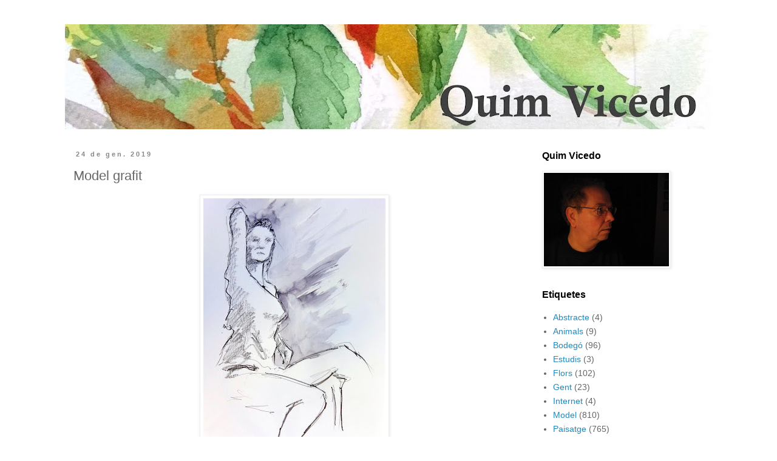

--- FILE ---
content_type: text/html; charset=UTF-8
request_url: https://qvicedo.blogspot.com/b/stats?style=BLACK_TRANSPARENT&timeRange=ALL_TIME&token=APq4FmAWQtnzD4QqPCqinGi9xaEsSvP1gSZdRMuQ-W6Chx2VNQMT_N4rmo5ItjV9eGF3wie79ZZbmmnSaq_vCMaVWoJqvE6Z7w
body_size: -9
content:
{"total":96819,"sparklineOptions":{"backgroundColor":{"fillOpacity":0.1,"fill":"#000000"},"series":[{"areaOpacity":0.3,"color":"#202020"}]},"sparklineData":[[0,59],[1,60],[2,37],[3,67],[4,76],[5,91],[6,72],[7,58],[8,29],[9,31],[10,44],[11,28],[12,13],[13,16],[14,17],[15,19],[16,26],[17,32],[18,23],[19,19],[20,22],[21,25],[22,21],[23,33],[24,44],[25,32],[26,28],[27,22],[28,26],[29,15]],"nextTickMs":1800000}